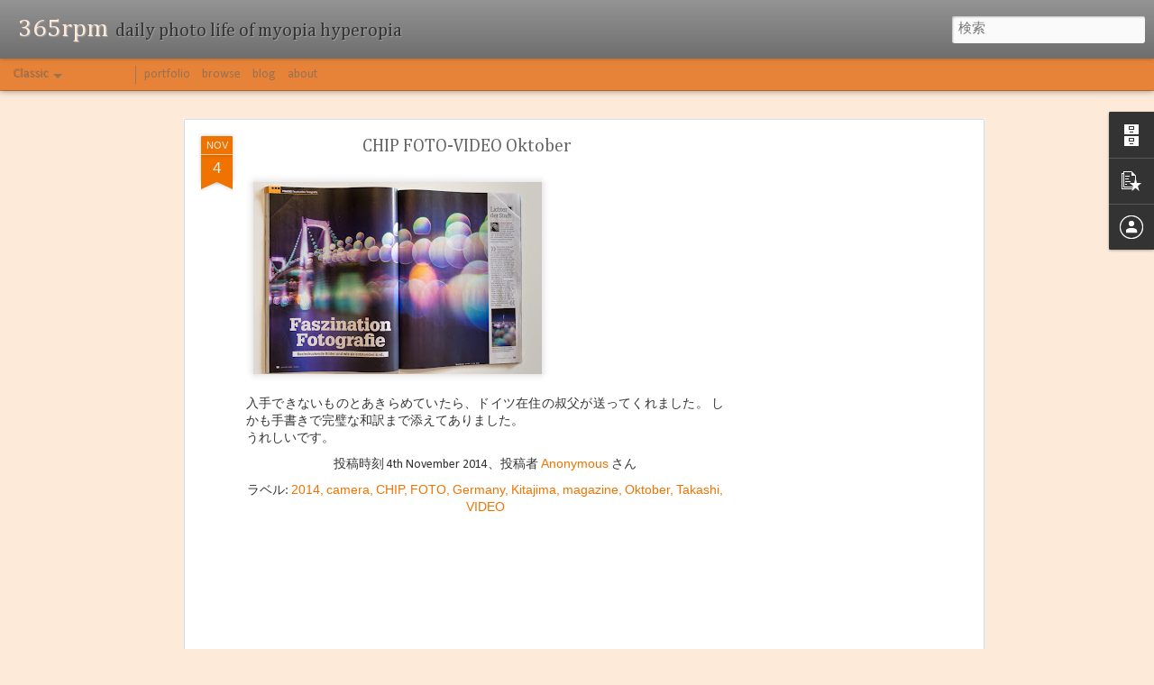

--- FILE ---
content_type: text/html; charset=utf-8
request_url: https://www.google.com/recaptcha/api2/aframe
body_size: 267
content:
<!DOCTYPE HTML><html><head><meta http-equiv="content-type" content="text/html; charset=UTF-8"></head><body><script nonce="6sE1OjlL7IiO5rR926GrXQ">/** Anti-fraud and anti-abuse applications only. See google.com/recaptcha */ try{var clients={'sodar':'https://pagead2.googlesyndication.com/pagead/sodar?'};window.addEventListener("message",function(a){try{if(a.source===window.parent){var b=JSON.parse(a.data);var c=clients[b['id']];if(c){var d=document.createElement('img');d.src=c+b['params']+'&rc='+(localStorage.getItem("rc::a")?sessionStorage.getItem("rc::b"):"");window.document.body.appendChild(d);sessionStorage.setItem("rc::e",parseInt(sessionStorage.getItem("rc::e")||0)+1);localStorage.setItem("rc::h",'1768574540165');}}}catch(b){}});window.parent.postMessage("_grecaptcha_ready", "*");}catch(b){}</script></body></html>

--- FILE ---
content_type: text/javascript; charset=UTF-8
request_url: https://blog.takashikitajima.com/?v=0&action=initial&widgetId=Profile1&responseType=js&xssi_token=AOuZoY5b1DXzoNW1aEnH-H6QqAoHbwGcCw%3A1768574535775
body_size: 34
content:
try {
_WidgetManager._HandleControllerResult('Profile1', 'initial',{'title': '', 'team': false, 'location': '', 'showlocation': true, 'occupation': '', 'showoccupation': false, 'aboutme': '', 'showaboutme': true, 'displayname': 'Unknown', 'profileLogo': '//www.blogger.com/img/logo-16.png', 'hasgoogleprofile': false, 'userUrl': 'https://www.blogger.com/profile/01287765048351138130', 'viewProfileMsg': '\u8a73\u7d30\u30d7\u30ed\u30d5\u30a3\u30fc\u30eb\u3092\u8868\u793a', 'isDisplayable': true});
} catch (e) {
  if (typeof log != 'undefined') {
    log('HandleControllerResult failed: ' + e);
  }
}


--- FILE ---
content_type: text/javascript; charset=UTF-8
request_url: https://blog.takashikitajima.com/?v=0&action=initial&widgetId=PopularPosts1&responseType=js&xssi_token=AOuZoY5b1DXzoNW1aEnH-H6QqAoHbwGcCw%3A1768574535775
body_size: 3159
content:
try {
_WidgetManager._HandleControllerResult('PopularPosts1', 'initial',{'title': '\u4eba\u6c17\u306e\u6295\u7a3f', 'showSnippets': false, 'showThumbnails': true, 'thumbnailSize': 72, 'showAuthor': false, 'showDate': false, 'posts': [{'id': '3069455367135196827', 'title': 'caught something - \u4f55\u3092\u63a1\u3063\u305f\u306e\u304b\u306a', 'href': 'https://blog.takashikitajima.com/2018/05/caught-something.html', 'snippet': ' 2017/05/20 7th Anniversary  2016/05/20 6th Anniversary  2015/05/20 Fifth Anniversary  2014/05/20 Fourth Anniversary  2013/05/20 Third Anniv...', 'featuredImage': 'https://lh3.googleusercontent.com/blogger_img_proxy/AEn0k_tbQx0K-SajProwWCNpRaAd3fs0PA5GbXRKAPui6IW-0L7jBSljoUDTgUDZOsF1ANSSoGt1zuDV4ThLlKsKZAfKT1IGt3JDfILb-bMduFF0eB9QVcB6NOFCYPXc7JkL7ziyEQ'}, {'id': '8188776911243757907', 'title': 'row of trees - \u4e26\u6728', 'href': 'https://blog.takashikitajima.com/2017/04/row-of-trees.html', 'snippet': '', 'featuredImage': 'https://lh3.googleusercontent.com/blogger_img_proxy/AEn0k_tcG8BwcP3RDv-pX6VYWoyDma2Q9oSjArOGNpNF3fml9rD02RjRG5VWJ8cAzcudHdXfrI6a44QcEXzhP80zUBWJu3wRZOdQl3cwvbxlgsnbai3gNwNMrPM0OZoFpslqHOTgKMI'}, {'id': '678108677673220363', 'title': '\u5199\u771f\u5c55\u958b\u50ac\u306e\u304a\u3057\u3089\u305b', 'href': 'https://blog.takashikitajima.com/2016/06/blog-post.html', 'snippet': '\u304d\u305f\u3058\u307e\u305f\u304b\u3057\u5199\u771f\u5c55 \u7a7a\u5b99\u89b3\u5bdf\u3068\u5149\u306e\u8096\u50cf  takashi kitajima photo exhibition  _ portrait of light at the observation of sky _     \u300e\u30a8\u30af\u30b9\u30c8\u30e9\u30dc\u30b1\u300f\u306a\u3069\u72ec\u7279\u306a\u591c\u666f\u5199\u771f\u3092\u4e16\u754c\u306b\u767a\u4fe1\u3059\u308b\u304d\u305f\u3058\u307e\u305f...', 'thumbnail': 'https://blogger.googleusercontent.com/img/b/R29vZ2xl/AVvXsEgRX1QiZ6KFs4zwlop3pPJk_b0Txjb8fEyr2SirsMd0X-Kpd8GANCFZUQ1CnBl_brbgtrdX6q5DfqXMGa-tZFEhxNPmZgsTDmd6tGwBwkuEHCu3Vlfv-CukrXRoHob6Ja9LVaAr8B7uTwZr/s72-c/takashikitajima201608.jpg', 'featuredImage': 'https://blogger.googleusercontent.com/img/b/R29vZ2xl/AVvXsEgRX1QiZ6KFs4zwlop3pPJk_b0Txjb8fEyr2SirsMd0X-Kpd8GANCFZUQ1CnBl_brbgtrdX6q5DfqXMGa-tZFEhxNPmZgsTDmd6tGwBwkuEHCu3Vlfv-CukrXRoHob6Ja9LVaAr8B7uTwZr/s400/takashikitajima201608.jpg'}, {'id': '1552337044312949824', 'title': '\u6771\u4eac\u82b1\u56f3\u9451', 'href': 'https://blog.takashikitajima.com/2015/01/blog-post.html', 'snippet': '                                                               \u6771\u4eac\u82b1\u56f3\u9451  by \u304d\u305f\u3058\u307e\u305f\u304b\u3057        |       .            \u307e\u305f\u5199\u771f\u96c6\u3092\u3064\u304f\u3063\u3066\u307f\u307e\u3057\u305f\u3002  \u4f1a\u3046\u305f\u3073\u306b\u89aa\u621a\u306e\u307f\u306a\u3055\u3093\u304b\u3089...', 'featuredImage': 'https://lh3.googleusercontent.com/blogger_img_proxy/AEn0k_s0bFJ8db423wFjbEW6K75gvl_QNZ2PDp_sZgujnxeCJM0WMcVF6xyVWcxoHRmRB2mboklZ-xKhSo0ELXxKG7S0TC4Wuk74_sWsycoyu8s4oaWPX1pjn8brOYyiwC9OO8fNJVnGsa0-44FxfuDVsFqRi60sNmnJYl-SMaRo0uFZHnMBqtedjWrN\x3ds0-d'}, {'id': '1478938894585452479', 'title': 'dandelion - \u305f\u3093\u307d\u307d', 'href': 'https://blog.takashikitajima.com/2018/05/dandelion.html', 'snippet': '', 'featuredImage': 'https://lh3.googleusercontent.com/blogger_img_proxy/AEn0k_tETJF-fIO_Rs2XvU05KAtFA8HPiznkdW7kchtZwFcFLBka_pKgPp1snbaZhPyR58-uAZLipj9tckroEwjglQVIHz2_9R0BqcTIXhl8OaIk6qijKC-nnAXyHE-qFajAEJkJtg'}, {'id': '9033242652343253065', 'title': 'police bike - \u8b66\u5bdf\u5b98\u7528\u81ea\u8ee2\u8eca', 'href': 'https://blog.takashikitajima.com/2011/07/police-bike.html', 'snippet': 'police bike - \u8b66\u5bdf\u5b98\u7528\u81ea\u8ee2\u8eca , a photo by turntable00000  on Flickr. Via Flickr: It is a bicycle for the policeman in the Takinogawa police station...', 'thumbnail': 'https://lh3.googleusercontent.com/blogger_img_proxy/AEn0k_s9i7ekb_4qcK4pAjIv9ah8JA4-xUkqmYTWCxxp1bszExkuYHwUtBVLV4XRMoioXrV8kTQ-UWw0qzutZjWZgO0We5UKoksJZvFpkgX9KSQeofJj18sCHCGXLNIbEAGrvBIy8Q\x3ds0-d', 'featuredImage': 'https://lh3.googleusercontent.com/blogger_img_proxy/AEn0k_t6GBk9rkjwDIQ0pwIYviFt3OyJQt3nTNtS9T4qMYv3KG9hlR5DC0ACAcGedDhT_gihNYd83aT-YjQ7gaT5vX4aH9OF3UN-iMf1cZC8NMZorQ6WXYBEgWLzvFSIlBLS5D0\x3ds0-d'}, {'id': '1646673722289352967', 'title': 'curve', 'href': 'https://blog.takashikitajima.com/2018/05/curve.html', 'snippet': ' ', 'featuredImage': 'https://lh3.googleusercontent.com/blogger_img_proxy/AEn0k_um9ldMgJLtWmQJedMV6Y_r9U6ThgDv9H4kcIHokWYEZtXJbp5IcKV8Q6UX2BS90QK9Dh8qirbCzuXkaCzzW0qEDN635KbkI75ikTxX2eMGk1MacZE5KLc52RIyV4sdoLvObA'}, {'id': '7166936567779286436', 'title': 'curve', 'href': 'https://blog.takashikitajima.com/2016/08/curve.html', 'snippet': '  \u5199\u771f\u5c55\u304c\u7d42\u308f\u308a\u307e\u3057\u305f\u3002  \u305f\u304f\u3055\u3093\u306e\u65b9\u3005\u306b\u304a\u8d8a\u3057\u3044\u305f\u3060\u3044\u3066\u3001  \u4f5c\u54c1\u4e00\u70b9\u4e00\u70b9\u306b\u3064\u3044\u3066\u5b09\u3057\u3044\u3054\u611f\u60f3\u3092\u9802\u304d\u307e\u3057\u305f\u3002  10\u65e5\u9593\u306e\u5922\u306e\u3088\u3046\u306a\u65e5\u3005\u306f\u3042\u3063\u3068\u8a00\u3046\u9593\u306b  \u904e\u304e\u53bb\u3063\u3066\u3057\u307e\u3044\u307e\u3057\u305f\u304c\u3001  \u7686\u3055\u3093\u304b\u3089\u9802\u3044\u305f\u3042\u308a\u304c\u305f\u3044\u304a\u8a00\u8449\u3092\u52b1\u307f\u306b  \u3053\u308c\u304b\u3089\u3082\u3001\u3042\u3063\u3068\u8a00\u308f\u305b\u308b\u3088\u3046\u306a\u4f5c\u54c1\u3092  \u3064...', 'thumbnail': 'https://blogger.googleusercontent.com/img/b/R29vZ2xl/AVvXsEgcaijKherqNFhkmIU1USML4bZ55v6iGiPgscndeuRKYLo58TuoxKvkB0wXyoEHqJ7P_FwHbOTC1I8lt_4mMvSmXnJLmIbW37kZ3yb8xQ4vKNEUVnkcCQnFEiZSHSDx_jo1KRgnjoudI7nn/s72-c/20160329-DSC04164.jpg', 'featuredImage': 'https://blogger.googleusercontent.com/img/b/R29vZ2xl/AVvXsEgcaijKherqNFhkmIU1USML4bZ55v6iGiPgscndeuRKYLo58TuoxKvkB0wXyoEHqJ7P_FwHbOTC1I8lt_4mMvSmXnJLmIbW37kZ3yb8xQ4vKNEUVnkcCQnFEiZSHSDx_jo1KRgnjoudI7nn/s320/20160329-DSC04164.jpg'}, {'id': '5070142405657300589', 'title': '\u8056\u5854 - Saint towers  \u5728\u57ce\u5e02\u4e2d\u6d6e\u6e38\u7684\u5e0c\u671b\u548c\u559c\u6085 takashi kitajima\u651d\u5f71\u500b\u5c55', 'href': 'https://blog.takashikitajima.com/2015/07/saint-towers-takashi-kitajima.html', 'snippet': '  \u5c07\u83ef\u9e97\u5149\u8292\u4ee5\u7368\u7279\u7684\u62cd\u651d\u624b\u6cd5\uff0c\u8457\u624b\u81ea\u5df1\u7684\u591c\u666f\u62cd\u651d\u8a08\u5283\u300cextrabokeh\u300d\u3002  \u96c6\u7d502\u5e74\u4f86\u7684\u62cd\u651d\u6210\u679c\uff0c\u5728\u4e9e\u6d32\u9996\u5c48\u4e00\u6307\u7684\u85dd\u8853\u8a2d\u8a08\u4e4b\u90fd\u53f0\u5317\uff0c\u5c55\u958btakashi kitajima\u7684\u9996\u6b21\u500b\u5c55\u3002    details of information  Facebook    ', 'thumbnail': 'https://blogger.googleusercontent.com/img/b/R29vZ2xl/AVvXsEiKGlCigRy8QLGZEr_2Cjd26X3dKar5381JrpHFRR4SQglcpstgXymXLPiUYOGQWlcv2okuyOlbGIkRyETTLOGPAd-cgKBNh6LihhnKap3pN0z3Nm-fcezXfYpgSuciEsioBZyHsIu5nzSJ/s72-c/20150801-20150826_%25E8%2581%2596%25E5%25A1%2594---Saint-towersBanner730x340.jpg', 'featuredImage': 'https://lh3.googleusercontent.com/blogger_img_proxy/AEn0k_vtwSQTvSTQb_KzEqzZeo5ohMYqYOrBnJr5B777S4H7CZkL2L94TAw9GLsfJhE8UGn-PiZLId7kHKyFUZd_oYcxLx59KwP8hLYotRoaBUTHiZ4ZmhfKR7QF7jOSeSRhCN9G'}, {'id': '5921337762219117976', 'title': 'after the rain', 'href': 'https://blog.takashikitajima.com/2015/07/after-rain.html', 'snippet': '  I took a lot of hands of models since I began this series. I discuss an idea with them and think that a process before deciding compositio...', 'thumbnail': 'https://blogger.googleusercontent.com/img/b/R29vZ2xl/AVvXsEiW648P663G0NJWYuA9ar4kkI-sOpl-zF0aHRDJ8oinMgycjkUr8Vgqa1nfr7u9l1C8Th-rIky9sPDHzsJEZGa_5eTyZUa5aAhrFS-6UBsM17ZDBi0I49FThNvRV1HvvwQgkYUU_9Ry9i2C/s72-c/18973523783_9988819e28_b_1024.jpg', 'featuredImage': 'https://lh3.googleusercontent.com/blogger_img_proxy/AEn0k_twv3C_HN9eWQk0gT_IGLsC1vEYbulVaWj_olh5fSJ6suhI6zfN3MaagNOF199LPRqHgjoe0i69g7Nn7Xa8TZ8sTq8ZyQemqNlllUqhf-Uas1anzmQfI35UFxXXavI3M7f08Ko'}]});
} catch (e) {
  if (typeof log != 'undefined') {
    log('HandleControllerResult failed: ' + e);
  }
}
